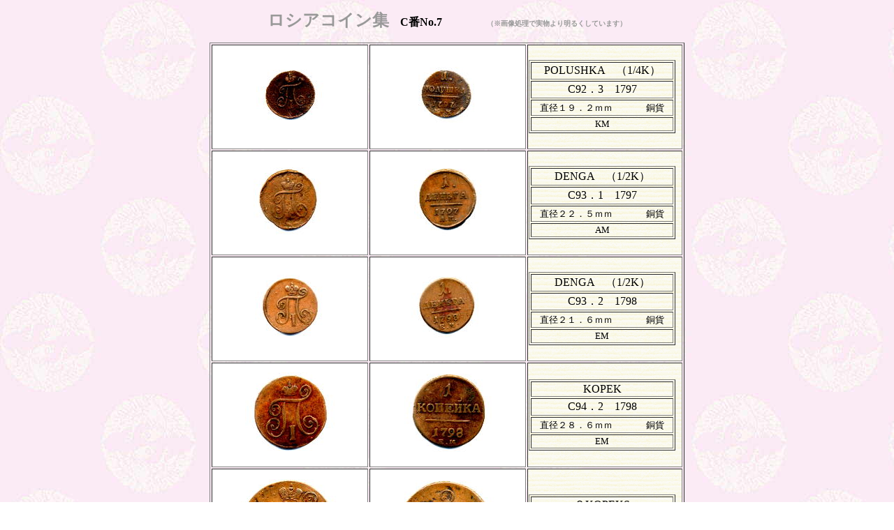

--- FILE ---
content_type: text/html
request_url: https://yutaka901c.butanishinju.com/sub8cg.htm
body_size: 1640
content:
<!DOCTYPE HTML PUBLIC "-//W3C//DTD HTML 4.01 Transitional//EN">
<HTML>
<HEAD>
<META http-equiv="Content-Type" content="text/html; charset=Shift_JIS">
<META name="GENERATOR" content="IBM WebSphere Studio Homepage Builder Version 8.0.0.0 for Windows">
<META http-equiv="Content-Style-Type" content="text/css">
<TITLE>C番No.07</TITLE>
</HEAD>
<BODY background="kabecoin04.jpg" oncopy="alert('間違いがあるかもしれませんので、文献でお調べください');return false;" oncontextmenu="alert;return false;"><script type="text/javascript" charset="utf-8" src="//asumi.shinobi.jp/encount"></script>
<P align="center"><FONT color="#999999" size="+3"><FONT color="#999999" size="+2"><B><FONT color="#999999" size="+2">ロシアコイン集</FONT><FONT color="#000000" size="+0"><FONT size="+0">　C番No.7<FONT color="#999999" size="+3"><FONT color="#999999" size="+2"><FONT color="#999999" size="+3">　　</FONT></FONT></FONT><FONT color="#999999" size="-2"><FONT color="#999999">（※画像処理で実物より明るくしています）</FONT></FONT><BR>
</FONT></FONT></B></FONT></FONT></P>
<CENTER>
<TABLE border="1" width="680">
  <TBODY>
    <TR>
      <TD align="center" width="220" height="150" bgcolor="#ffffff"><IMG src="rc07010.jpg" border="0" width="97" height="93"></TD>
      <TD align="center" width="220" height="150" bgcolor="#ffffff"><IMG src="rc07011.jpg" border="0" width="85" height="85"></TD>
      <TD background="pet_bg.gif">
      <TABLE border="1">
        <TBODY>
          <TR>
            <TD width="200" align="center">POLUSHKA　（1/4K）</TD>
          </TR>
          <TR>
            <TD width="200" align="center">C92．3　1797</TD>
          </TR>
          <TR>
            <TD width="200" align="center"><FONT size="-1">直径１９．２ｍｍ</FONT>　　　<FONT size="-1">銅貨</FONT></TD>
          </TR>
          <TR>
            <TD width="200" align="center"><FONT size="2">КМ</FONT></TD>
          </TR>
        </TBODY>
      </TABLE>
      </TD>
    </TR>
    <TR>
      <TD align="center" width="220" height="150" bgcolor="#ffffff"><IMG src="rc07012.jpg" border="0" width="105" height="101"></TD>
      <TD align="center" width="220" height="150" bgcolor="#ffffff"><IMG src="rc07013.jpg" border="0" width="97" height="97"></TD>
      <TD background="pet_bg.gif">
      <TABLE border="1">
        <TBODY>
          <TR>
            <TD width="200" align="center">DENGA　（1/2K）</TD>
          </TR>
          <TR>
            <TD width="200" align="center">C93．1　1797</TD>
          </TR>
          <TR>
            <TD width="200" align="center"><FONT size="-1">直径２２．５ｍｍ</FONT>　　　<FONT size="-1">銅貨</FONT></TD>
          </TR>
          <TR>
            <TD width="200" align="center"><FONT size="2">АМ</FONT></TD>
          </TR>
        </TBODY>
      </TABLE>
      </TD>
    </TR>
    <TR>
      <TD align="center" width="220" height="150" bgcolor="#ffffff"><IMG src="rc07014.jpg" border="0" width="101" height="97"></TD>
      <TD align="center" width="220" height="150" bgcolor="#ffffff"><IMG src="rc07015.jpg" border="0" width="105" height="93"></TD>
      <TD background="pet_bg.gif">
      <TABLE border="1">
        <TBODY>
          <TR>
            <TD width="200" align="center">DENGA　（1/2K）</TD>
          </TR>
          <TR>
            <TD width="200" align="center">C93．2　1798</TD>
          </TR>
          <TR>
            <TD width="200" align="center"><FONT size="-1">直径２１．６ｍｍ</FONT>　　　<FONT size="-1">銅貨</FONT></TD>
          </TR>
          <TR>
            <TD width="200" align="center"><FONT size="2">ЕМ</FONT></TD>
          </TR>
        </TBODY>
      </TABLE>
      </TD>
    </TR>
    <TR>
      <TD align="center" width="220" height="150" bgcolor="#ffffff"><IMG src="rc07016.jpg" border="0" width="129" height="121"></TD>
      <TD align="center" width="220" height="150" bgcolor="#ffffff"><IMG src="rc07017.jpg" border="0" width="125" height="117"></TD>
      <TD background="pet_bg.gif">
      <TABLE border="1">
        <TBODY>
          <TR>
            <TD width="200" align="center">KOPEK</TD>
          </TR>
          <TR>
            <TD width="200" align="center">C94．2　1798</TD>
          </TR>
          <TR>
            <TD width="200" align="center"><FONT size="-1">直径２８．６ｍｍ</FONT>　　　<FONT size="-1">銅貨</FONT></TD>
          </TR>
          <TR>
            <TD width="200" align="center"><FONT size="2">ЕМ</FONT></TD>
          </TR>
        </TBODY>
      </TABLE>
      </TD>
    </TR>
    <TR>
      <TD align="center" width="220" height="180" bgcolor="#ffffff"><IMG src="rc07018.jpg" border="0" width="157" height="149"></TD>
      <TD align="center" width="220" height="180" bgcolor="#ffffff"><IMG src="rc07019.jpg" border="0" width="157" height="145"></TD>
      <TD background="pet_bg.gif">
      <TABLE border="1">
        <TBODY>
          <TR>
            <TD width="200" align="center">２KOPEKS</TD>
          </TR>
          <TR>
            <TD width="200" align="center">C95．2　1797</TD>
          </TR>
          <TR>
            <TD width="200" align="center"><FONT size="-1">直径３６．0ｍｍ</FONT>　　　<FONT size="-1">銅貨</FONT></TD>
          </TR>
          <TR>
            <TD width="200" align="center"><FONT size="2">АМ</FONT></TD>
          </TR>
        </TBODY>
      </TABLE>
      </TD>
    </TR>
    <TR>
      <TD align="center" width="220" height="180" bgcolor="#ffffff"><IMG src="rc070110.jpg" border="0" width="161" height="145"></TD>
      <TD align="center" width="220" height="180" bgcolor="#ffffff"><IMG src="rc070111.jpg" border="0" width="157" height="145"></TD>
      <TD background="pet_bg.gif">
      <TABLE border="1">
        <TBODY>
          <TR>
            <TD width="200" align="center">２KOPEKS</TD>
          </TR>
          <TR>
            <TD width="200" align="center">C95．3　1797</TD>
          </TR>
          <TR>
            <TD width="200" align="center"><FONT size="-1">直径３６．５ｍｍ</FONT>　　　<FONT size="-1">銅貨</FONT></TD>
          </TR>
          <TR>
            <TD width="200" align="center"><FONT size="2">ЕМ</FONT></TD>
          </TR>
        </TBODY>
      </TABLE>
      </TD>
    </TR>
    <TR>
      <TD align="center" width="220" height="180" bgcolor="#ffffff"><IMG src="rc070112.jpg" border="0" width="177" height="149"></TD>
      <TD align="center" width="220" height="180" bgcolor="#ffffff"><IMG src="rc070113.jpg" border="0" width="153" height="145"></TD>
      <TD background="pet_bg.gif">
      <TABLE border="1">
        <TBODY>
          <TR>
            <TD width="200" align="center">２KOPEKS</TD>
          </TR>
          <TR>
            <TD width="200" align="center">C95．4　1797</TD>
          </TR>
          <TR>
            <TD width="200" align="center"><FONT size="-1">直径３７．１ｍｍ</FONT>　　　<FONT size="-1">銅貨</FONT></TD>
          </TR>
          <TR>
            <TD width="200" align="center"><FONT size="2">КМ</FONT></TD>
          </TR>
        </TBODY>
      </TABLE>
      </TD>
    </TR>
  </TBODY>
</TABLE>
<BR>
<BR>
<BR>
<TABLE width="544">
  <TBODY>
    <TR>
      <TD valign="bottom" width="122"><A href="sub8ch.htm" target="_self"><IMG src="cook_m3.gif" width="28" height="21" border="0"></A><B><FONT size="-1"><A href="sub8ch.htm" target="_self"><FONT size="-1" color="#000000">C番No.8へ</FONT></A></FONT></B>　</TD>
      <TD align="center" valign="bottom" width="205"><B><FONT size="-1"><IMG src="s_lis011.gif" width="22" height="15" border="0"><A href="index..htm" target="_self"><FONT color="#606000">ロシアコイン目次に戻る</FONT></A></FONT></B></TD>
      <TD valign="bottom" width="178" align="center"><B><FONT size="-1"><A href="index.html" target="_top"><FONT size="2" color="#999900" face="HGS創英角ﾎﾟｯﾌﾟ体">コインコレクションに戻る</FONT></A></FONT></B></TD>
    </TR>
    <TR>
      <TD></TD>
      <TD></TD>
      <TD align="right"><A href="http://ct2.oboroduki.com/gg/1533635" target="_blank"><IMG src="http://ct2.oboroduki.com/ll/1533635" border="0" alt="カウンター" width="2" height="1"></A></TD>
    </TR>
  </TBODY>
</TABLE>
<BR>
<BR>
<BR>
<BR>
<BR>
</CENTER>
<div style="text-align: center;"><div style="display: inline-block; position: relative; z-index: 9999;"><script type="text/javascript" charset="utf-8" src="//asumi.shinobi.jp/fire?f=434"></script></div></div></BODY>
</HTML>
